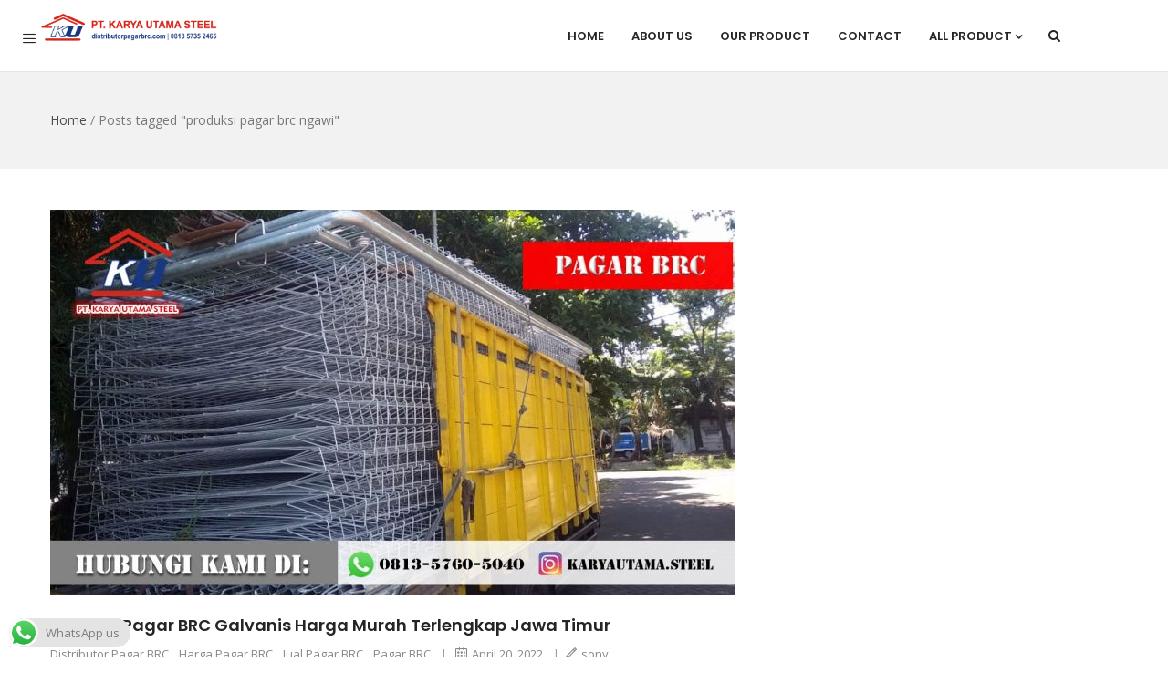

--- FILE ---
content_type: text/css
request_url: https://distributorpagarbrc.com/wp-content/themes/kiamo/js/owl-carousel/assets/owl.carousel.css?ver=6.8.3
body_size: 765
content:
/* 
 *  Owl Carousel - Animate Plugin
 */
.owl-carousel .animated {
  -webkit-animation-duration: 1000ms;
  animation-duration: 1000ms;
  -webkit-animation-fill-mode: both;
  animation-fill-mode: both; }
.owl-carousel .owl-animated-in {
  z-index: 0; }
.owl-carousel .owl-animated-out {
  z-index: 1; }
.owl-carousel .fadeOut {
  -webkit-animation-name: fadeOut;
  animation-name: fadeOut; }

@-webkit-keyframes fadeOut {
  0% {
    opacity: 1; }

  100% {
    opacity: 0; } }

@keyframes fadeOut {
  0% {
    opacity: 1; }

  100% {
    opacity: 0; } }

/* 
 * 	Owl Carousel - Auto Height Plugin
 */
.owl-height {
  -webkit-transition: height 500ms ease-in-out;
  -moz-transition: height 500ms ease-in-out;
  -ms-transition: height 500ms ease-in-out;
  -o-transition: height 500ms ease-in-out;
  transition: height 500ms ease-in-out; }

/* 
 *  Core Owl Carousel CSS File
 */
.owl-carousel, .flex-control-nav{
  display: none;
  width: 100%;
  -webkit-tap-highlight-color: transparent;
  /* position relative and z-index fix webkit rendering fonts issue */
  position: relative;
  z-index: 1; }
  .owl-carousel .owl-stage, .flex-control-nav .owl-stage{
    position: relative;
    -ms-touch-action: pan-Y; }
  .owl-carousel .owl-stage:after {
    content: ".";
    display: block;
    clear: both;
    visibility: hidden;
    line-height: 0;
    height: 0; }
  .owl-carousel .owl-stage-outer, .flex-control-nav .owl-stage-outer{
    position: relative;
    overflow: hidden;
    /* fix for flashing background */
    -webkit-transform: translate3d(0px, 0px, 0px); }
  .owl-carousel .owl-item, .flex-control-nav .owl-item{
    position: relative;
    min-height: 1px;
    float: left;
    -webkit-backface-visibility: hidden;
    -webkit-tap-highlight-color: transparent;
    -webkit-touch-callout: none; }
  .owl-carousel .owl-item img {
    display: block;
    width: 100%;
    -webkit-transform-style: preserve-3d; }
  .owl-carousel .owl-nav.disabled, .owl-carousel .owl-dots.disabled {
    display: none; }
  .owl-carousel .owl-nav .owl-prev, .owl-carousel .owl-nav .owl-next, .owl-carousel .owl-dot 
  .flex-control-nav .owl-nav .owl-prev, .flex-control-nav .owl-nav .owl-next, .flex-control-nav .owl-dot {
    cursor: pointer;
    cursor: hand;
    -webkit-user-select: none;
    -khtml-user-select: none;
    -moz-user-select: none;
    -ms-user-select: none;
    user-select: none; }
  .owl-carousel.owl-loaded, .flex-control-nav.owl-loaded {
    display: block; }
  .owl-carousel.owl-loading, .flex-control-nav.owl-loading {
    opacity: 0;
    display: block; }
  .owl-carousel.owl-hidden, .flex-control-nav.owl-hidden {
    opacity: 0; }
  .owl-carousel.owl-refresh .owl-item {
    display: none; }
  .owl-carousel.owl-drag .owl-item {
    -webkit-user-select: none;
    -moz-user-select: none;
    -ms-user-select: none;
    user-select: none; }
  .owl-carousel.owl-grab {
    cursor: move;
    cursor: -webkit-grab;
    cursor: -o-grab;
    cursor: -ms-grab;
    cursor: grab; }
  .owl-carousel.owl-rtl {
    direction: rtl; }
  .owl-carousel.owl-rtl .owl-item {
    float: right; }

/* No Js */
.no-js .owl-carousel {
  display: block; }

/* 
 * 	Owl Carousel - Lazy Load Plugin
 */
.owl-carousel .owl-item .owl-lazy {
  opacity: 0;
  -webkit-transition: opacity 400ms ease;
  -moz-transition: opacity 400ms ease;
  -ms-transition: opacity 400ms ease;
  -o-transition: opacity 400ms ease;
  transition: opacity 400ms ease; }
.owl-carousel .owl-item img {
  transform-style: preserve-3d; }

/* 
 * 	Owl Carousel - Video Plugin
 */
.owl-carousel .owl-video-wrapper {
  position: relative;
  height: 100%;
  background: #000; }
.owl-carousel .owl-video-play-icon {
  position: absolute;
  height: 80px;
  width: 80px;
  left: 50%;
  top: 50%;
  margin-left: -40px;
  margin-top: -40px;
  background: url("owl.video.play.png") no-repeat;
  cursor: pointer;
  z-index: 1;
  -webkit-backface-visibility: hidden;
  -webkit-transition: scale 100ms ease;
  -moz-transition: scale 100ms ease;
  -ms-transition: scale 100ms ease;
  -o-transition: scale 100ms ease;
  transition: scale 100ms ease; }
.owl-carousel .owl-video-play-icon:hover {
  -webkit-transition: scale(1.3, 1.3);
  -moz-transition: scale(1.3, 1.3);
  -ms-transition: scale(1.3, 1.3);
  -o-transition: scale(1.3, 1.3);
  transition: scale(1.3, 1.3); }
.owl-carousel .owl-video-playing .owl-video-tn, .owl-carousel .owl-video-playing .owl-video-play-icon {
  display: none; }
.owl-carousel .owl-video-tn {
  opacity: 0;
  height: 100%;
  background-position: center center;
  background-repeat: no-repeat;
  -webkit-background-size: contain;
  -moz-background-size: contain;
  -o-background-size: contain;
  background-size: contain;
  -webkit-transition: opacity 400ms ease;
  -moz-transition: opacity 400ms ease;
  -ms-transition: opacity 400ms ease;
  -o-transition: opacity 400ms ease;
  transition: opacity 400ms ease; }
.owl-carousel .owl-video-frame {
  position: relative;
  z-index: 1;
  height: 100%;
  width: 100%; }


--- FILE ---
content_type: application/javascript
request_url: https://distributorpagarbrc.com/wp-content/themes/kiamo/js/woocommerce.js?ver=6.8.3
body_size: 965
content:
(function($) {
   'use strict';

   /************* Quick view ****************/
   $.extend({
      quickview_init: function() {
         var self = this,
            $qvContainer = $('#gva-quickview'),
            $qvOverlay = $('<div class="mfp-bg gva-mfp-fade-in"></div>'),
            productId;
            self.$html = $('html');
            self.$body = $('body');
         self.$body.on('click', '.btn-quickview', function(e) {
            e.preventDefault();
            productId = $(this).data('product_id');
            
            if (productId) {
               self.$html.css('width', 'auto');
               $qvOverlay.appendTo(self.$body);
               $qvOverlay.addClass('show mfp-ready gva-loader');
               _LoadQuickView();
            }
         }); 
         
         var _LoadQuickView = function() {
            var ajaxUrl,
               data = {
                  product_id: productId
               };
            
            if (typeof wc_add_to_cart_params !== 'undefined') {
               ajaxUrl = wc_add_to_cart_params.wc_ajax_url.toString().replace('%%endpoint%%', 'kiamo_ajax_load_product');
            } else {
               data['action'] = 'kiamo_ajax_load_product';
            }
            
            window.gva_quickview_get_product = $.ajax({
               type: 'POST',
               url: ajaxUrl,
               data: data,
               dataType: 'html',
               cache: false,
               headers: {'cache-control': 'no-cache'},
               beforeSend: function() {
                  if (typeof window.gva_quickview_get_product === 'object') {
                     window.gva_quickview_get_product.abort();
                  }
               },
               error: function(XMLHttpRequest, textStatus, errorThrown) {
                  console.log('AJAX error - ' + errorThrown);
                  
                  self.$html.css('width', '');
                                          
                  $qvOverlay.removeClass('mfp-ready mfp-removing').remove();
               },
               success: function(data) {
                  $qvContainer.html(data);
                  
                  var $currentContainer = $qvContainer.children('#product-'+productId),
                     $productForm = $currentContainer.find('form.cart'),
                     $lastImg = $('#gva-quickview-images').find('img').last();
                  
                 // $lastImg.one('load', function() { 
                     _qvShowModal();
                 // });
               }
            });
         },
         
         _qvShowModal = function() {
            $.magnificPopup.open({
               mainClass: '',
               closeMarkup: '<a class="gva-close"></a>',
               removalDelay: 180,
               items: {
                  src: $qvContainer,
                  type: 'inline'
               },
               callbacks: {
                  open: function() {
                     _LoadSlider();
                     
                     $qvOverlay.one('touchstart.qv', function() {
                        $.magnificPopup.close();
                     });
                  },
                  beforeClose: function() {
                     $qvOverlay.addClass('mfp-removing');
                  },
                  close: function() {
                     self.$html.css('width', '');
                                          
                     $qvOverlay.removeClass('mfp-ready mfp-removing').remove(); 
                  }
               }
            });
         },
         
         /* Function: Re-init slider */
         _LoadSlider = function() {
            $("#gva-quickview-images").owlCarousel({
               singleItem : true,
               loop: false,
               nav: true, 
               items: 1,
               autoplay: false,
               autoplayTimeout: 5000,
               autoplayHoverPause: true,
               navText: [ '<i class="gv-icon-158"></i>', '<i class="gv-icon-159"></i>' ],
            });
         };
      }
   });
    
   $(document).ready(function(){
      $.quickview_init();
      $(document).on('.minicart-close', 'click', function(){
         $(this).parents('.cart').removeClass('open');
      })
   });

   var scrollToTop = function() {
      var scrollTo = $('#wp-main-content').offset().top - 100;
      $('html, body').stop().animate({
         scrollTop: scrollTo
      }, 400);
   };

})(jQuery);
